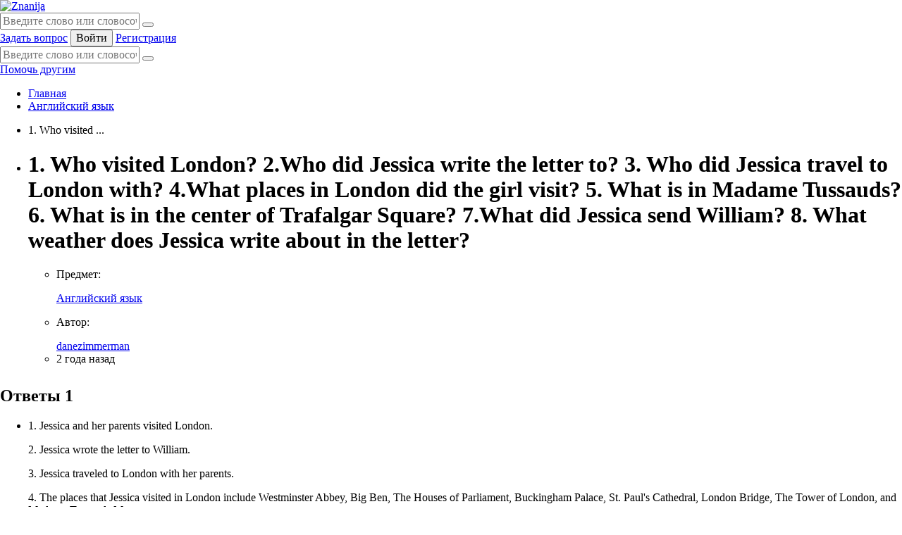

--- FILE ---
content_type: text/html; charset=UTF-8
request_url: https://znanija.site/angliiskii-yazyk/35064767.html
body_size: 7991
content:
<!doctype html>
<html class="no-js" lang="ru">
<head>
    <title>1. Who visited London? 2.Who did Jessica write the letter to? 3. Who did Jessica travel to - №35064767</title>
    <meta charset="utf-8">
    <meta name="viewport" content="initial-scale=1.0, width=device-width maximum-scale=1">
    <meta name="csrf-token" content="2vqnOo2c7eZP94plQQwmZzIv9Tkte3RvtnhdXtYl">
    <meta name="description" content="Ответ на вопрос здесь, Количество ответов: 1: 1. Who visited London? 2.Who did Jessica write the letter to? 3. Who did Jessica travel to London with? 4.What places in London did the girl visit? 5. What is in Madame Tussauds? 6. What is in the center of Trafalgar Square? 7.What did Jessica send William? 8. What weather does Jessica write about in the letter?​ - №35064767">
        <meta name="robots" content="index, follow">
    <link rel="canonical" href="https://znanija.site/angliiskii-yazyk/35064767.html">
    <meta property="og:description" content="Ответ на вопрос здесь, Количество ответов: 1: 1. Who visited London? 2.Who did Jessica write the letter to? 3. Who did Jessica travel to London with? 4.What places in London did the girl visit? 5. What is in Madame Tussauds? 6. What is in the center of Trafalgar Square? 7.What did Jessica send William? 8. What weather does Jessica write about in the letter?​ - №35064767">
    <meta property="og:type" content="website">
    <meta property="og:url" content="https://znanija.site/angliiskii-yazyk/35064767.html">
    <meta property="og:title" content="1. Who visited London? 2.Who did Jessica write the letter to? 3. Who did Jessica travel to - №35064767">
    <link rel="apple-touch-icon" href="/favicon/apple-touch-icon.png">
    <link rel="icon" type="image/png" sizes="512x512" href="/favicon/android-chrome-512x512.png">
    <link rel="icon" type="image/png" sizes="192x192" href="/favicon/android-chrome-192x192.png">
    <link rel="icon" type="image/png" sizes="32x32" href="/favicon/favicon-32x32.png">
    <link rel="icon" type="image/png" sizes="16x16" href="/favicon/favicon-16x16.png">
    <link rel="shortcut icon" type="image/x-icon" href="/favicon/favicon.ico">
    <meta name="msapplication-TileColor" content="#ffffff">
    <meta name="theme-color" content="#ffffff">
    <link rel="preconnect" href="https://fonts.googleapis.com">
    <link rel="preconnect" href="https://fonts.gstatic.com" crossorigin>
    <link href="https://fonts.googleapis.com/css2?family=IBM+Plex+Sans:wght@400;500;700&display=swap" rel="stylesheet">

    <link rel="stylesheet" href="/css/normalize.css">
    <link rel="stylesheet" href="/css/style.css?v=31">
    <link rel="stylesheet" href="/css/quill.css">
    
    <meta name="yandex-verification" content="9224f520d01759c8" />
    <meta name="google-site-verification" content="wwjQGM7TKffZCOH1xk35BJ_SSfwHpax-gEUa6w3R0nU" >

    <!-- Yandex.RTB -->
	<script>window.yaContextCb=window.yaContextCb||[]</script>
	<script src="https://yandex.ru/ads/system/context.js" async></script>

    <script async src="https://pagead2.googlesyndication.com/pagead/js/adsbygoogle.js?client=ca-pub-2327019300071460" crossorigin="anonymous"></script>
            <script type="application/ld+json">
        {
            "@context": "https://schema.org/",
            "@type": "BreadcrumbList",
            "itemListElement": [
                            {
                    "@type": "ListItem",
                    "position": 1,
                    "name": "Главная",
                    "item": "https://znanija.site"
                },
                            {
                    "@type": "ListItem",
                    "position": 2,
                    "name": "Английский язык",
                    "item": "https://znanija.site/angliiskii-yazyk"
                },
                            {
                    "@type": "ListItem",
                    "position": 3,
                    "name": "1. Who visited ...",
                    "item": "https://znanija.site/angliiskii-yazyk/35064767.html"
                }
                        ]
        }
    </script>
    </head>
<body>
<div class="wrapper">
    <header>
    <div class="container flex aic jcsb">
        <a href="https://znanija.site" class="logo" title="Перейти на главную">
            <img src="/img/logo.svg?v=1" alt="Znanija" title="Ответы на школьные вопросы">
        </a>
        <div class="search-block flex aic jcsb">
            <input type="text" class="search-input" placeholder="Введите слово или словосочетание" value="">
            <button class="search-button" aria-label="Поиск"></button>
        </div>
        <div class="right-menu">
            <div class="center flex">
                <a class="ask-question button question" href="https://znanija.site/add-question" title="Задать вопрос">Задать вопрос</a>
                                    <button class="login show-modal" data-pop="pop-login" aria-label="Войти">Войти</button>
                    <a class="button reg" href="https://znanija.site/register" title="Регистрация">Регистрация</a>
                            </div>
        </div>
        <div class="mobile mob-btns flex">
            <div class="button btn-burger">
                <div class="line"></div>
                <div class="line"></div>
                <div class="line"></div>
            </div>

        </div>
    </div>
</header>
    <div class="container">
        <div class="mobile dropdown-panel">
    <div class="search-block flex aic jcsb">
        <input type="text" class="search-input" placeholder="Введите слово или словосочетание" value="">
        <button class="search-button" aria-label="search"></button>
    </div>
    <div class="row flex jcsb aic">
        <a class="add" href="https://znanija.site/add-question" title="добавить свой вопрос"></a>
        <a href="https://znanija.site/no-answers" title="Помочь другим">
            Помочь другим
        </a>
    </div>
    <div class="top-close"></div>
</div>
            <div class="content flex jcsb">
        <div class="left">
            <div class="row-top flex aic jcsb">
                <div class="breadcrumb">
        <ul>
                            <li>
                                            <a href="https://znanija.site" title="Главная">Главная</a>
                                    </li>
                            <li>
                                            <a href="https://znanija.site/angliiskii-yazyk" title="Английский язык">Английский язык</a>
                                    </li>
                            <li>
                                            <p>1. Who visited ...</p>
                                    </li>
                    </ul>
    </div>
            </div>
            <div class="feed-list">
                <ul>
                    <li class="item">
                        <div class="editor-content">
                            <h1>1. Who visited London? 2.Who did Jessica write the letter to? 3. Who did Jessica travel to London with? 4.What places in London did the girl visit? 5. What is in Madame Tussauds? 6. What is in the center of Trafalgar Square? 7.What did Jessica send William? 8. What weather does Jessica write about in the letter?​</h1>
                            <div class="images-preview-container">
                                                            </div>
                        </div>
                        <div class="info">
                            <ul class="flex aic">
                                <li>
                                    <p>Предмет:</p>
                                    <a href="https://znanija.site/angliiskii-yazyk">Английский язык</a>
                                </li>
                                                                    <li>
                                        <p>Автор:</p>
                                        <a href="https://znanija.site/user/danezimmerman">danezimmerman</a>
                                    </li>
                                                                <li>
                                    <span>2 года назад</span>
                                </li>
                                                            </ul>
                        </div>
                    </li>
                </ul>
            </div>
            <!-- Yandex.RTB R-A-2199471-7 -->
<div id="yandex_rtb_R-A-2199471-7" style="margin-bottom: 30px;"></div>
<script>
window.yaContextCb.push(() => {
    Ya.Context.AdvManager.render({
        "blockId": "R-A-2199471-7",
        "renderTo": "yandex_rtb_R-A-2199471-7"
    })
})
</script>
            <h2 class="caption answers-count">Ответы <span>1</span></h2>
            <div class="feed-list">
                <ul>
                                            <li id="30253761" class="item  ">
            <div class="editor-content">
            <p>1. Jessica and her parents visited London.</p><p>2. Jessica wrote the letter to William.</p><p>3. Jessica traveled to London with her parents.</p><p>4. The places that Jessica visited in London include Westminster Abbey, Big Ben, The Houses of Parliament, Buckingham Palace, St. Paul's Cathedral, London Bridge, The Tower of London, and Madame Tussauds Museum.</p><p>5. Madame Tussauds Museum contains wax models of famous people from pop stars to prime ministers.</p><p>6. The center of Trafalgar Square has Nelson's Column which is guarded by four lion statues at its base.</p><p>7. Jessica sent William a postcard with a picture of Trafalgar Square.</p><p>8. Jessica writes that the weather is foggy and rainy.</p><p></p><p></p><p></p>
            <div class="images-preview-container">
                            </div>
        </div>
        <div class="info">
        <ul class="flex aic">
                            <li>
                    <p>Автор:</p>
                    <a href="https://znanija.site/user/salvatorempq6" title="salvatorempq6">salvatorempq6</a>
                </li>
                        <li>
                <span>2 года назад</span>
            </li>
                        <li>
                <div class="estimate">
                                            <div class="like show-modal" data-pop="pop-login"></div>
                        <span>2</span>
                        <div class="dislike show-modal" data-pop="pop-login"></div>
                                    </div>
            </li>
        </ul>
    </div>
</li>
                                                                <li>
                                                    </li>
                                        <li>
                                                    <div class="ask-form">
                                <p class="head">Добавить свой ответ</p>
                                <button class="show-modal" data-pop="pop-login" aria-label="Ответить на вопрос">Ответить на вопрос</button>
                            </div>
                                            </li>
                    <li>
                                            </li>
                </ul>
            </div>
            <div class="feed-list">
                <div class="caption">Еще вопросы</div>
                <ul>
                                            <li class="item">
                <a class="editor-content" href="https://znanija.site/geografiya/35064765.html">Аеропорт «Бориспіль» – називають повітряними воротами нашої країни. Він знаходиться на ідеально плоскій, зручній для зльоту й посадки літаків Придніпровській низовині на висоті 124 м над рівнем моря. Для забезпечення регулярності польотів метеослужба летовища працює в цілодобовому режимі. На місцевій метеостанції барометри показали, що атмосферний тиск в районі аеропорта становить 735 мм. рт. ст. Виходячи з цього, який прогноз погоди в районі аеропорта зробили синоптики?А Атмосферний тиск нормальний, тому погода не зазнає змін.Б Атмосферний тиск підвищений, тому слід очікувати ясної погоди без опадів.В Атмосферний тиск знижений, тому велика вірогідність опадівГ Атмосферний тиск знижений, тому слід очікувати ясної погоди без опадів</a>
        <div class="info">
            <ul class="flex aic">
                <li>
                    <p>Предмет:</p>
                    <a href="https://znanija.site/geografiya" title="География">География</a>
                </li>
                <li>
                    <p>Автор:</p>
                    <a href="https://znanija.site/user/abramclayton" title="abramclayton">abramclayton</a>
                </li>
                <li>
                    <span>2 года назад</span>
                </li>
                <li>
                    <p>Ответов:</p>
                    <div class="count">2</div>
                </li>
                                <li>
                    <a class="button" href="https://znanija.site/geografiya/35064765.html" title="вопрос 35064765">
                        <p>Смотреть</p>
                    </a>
                </li>
            </ul>
        </div>
    </li>
                                            <li class="item">
                <a class="editor-content" href="https://znanija.site/himiya/35064766.html">Дам 100 балов за старанність. 3 день чекаю і нема результату. Синтезувати спирт наступної будови бутанол 1.
1 блок
1.Використовуючи гідратацію алкенів
2.гідроліз галоген алканів
3.відновлення адельгідів та катонів
4.реакцією з реактивами Гріньяра
2 блок
Навести схеми реакцій отриманого спирту: 1. з металічним натрієм
2. з соляною кислотою аш-хлор
3. з ізомасляною кислотою
4.реакцію внутрішньо-молекулярно дигідратації
5.окиснення
3 блок
Запропонувати механізми реакцій отриманого спирту: 1. з аш-хлор
2. з ізомасляною кислотою
Будь-ласка розпишіть мені на зошиті або на якомусь листочку в електроном вигляді не підійде. Дуже прошу як людину яка не знає хімії допоможіть мені.</a>
        <div class="info">
            <ul class="flex aic">
                <li>
                    <p>Предмет:</p>
                    <a href="https://znanija.site/himiya" title="Химия">Химия</a>
                </li>
                <li>
                    <p>Автор:</p>
                    <a href="https://znanija.site/user/cotton62" title="cotton62">cotton62</a>
                </li>
                <li>
                    <span>2 года назад</span>
                </li>
                <li>
                    <p>Ответов:</p>
                    <div class="count">1</div>
                </li>
                                <li>
                    <a class="button" href="https://znanija.site/himiya/35064766.html" title="вопрос 35064766">
                        <p>Смотреть</p>
                    </a>
                </li>
            </ul>
        </div>
    </li>
                                            <li class="item">
                <a class="editor-content" href="https://znanija.site/fizika/35064768.html">Задача на применение формул механической работы и мощности при равномерном движении.</a>
        <div class="info">
            <ul class="flex aic">
                <li>
                    <p>Предмет:</p>
                    <a href="https://znanija.site/fizika" title="Физика">Физика</a>
                </li>
                <li>
                    <p>Автор:</p>
                    <a href="https://znanija.site/user/mary%20jane" title="mary jane">mary jane</a>
                </li>
                <li>
                    <span>2 года назад</span>
                </li>
                <li>
                    <p>Ответов:</p>
                    <div class="count">1</div>
                </li>
                                <li>
                    <a class="button" href="https://znanija.site/fizika/35064768.html" title="вопрос 35064768">
                        <p>Смотреть</p>
                    </a>
                </li>
            </ul>
        </div>
    </li>
                                            <li class="item">
                <a class="editor-content" href="https://znanija.site/algebra/35064769.html">Розкласти, якщо це можливо, на множники квадратний тричлен: 9х2 – 12х + 4</a>
        <div class="info">
            <ul class="flex aic">
                <li>
                    <p>Предмет:</p>
                    <a href="https://znanija.site/algebra" title="Алгебра">Алгебра</a>
                </li>
                <li>
                    <p>Автор:</p>
                    <a href="https://znanija.site/user/bond" title="bond">bond</a>
                </li>
                <li>
                    <span>2 года назад</span>
                </li>
                <li>
                    <p>Ответов:</p>
                    <div class="count">1</div>
                </li>
                                <li>
                    <a class="button" href="https://znanija.site/algebra/35064769.html" title="вопрос 35064769">
                        <p>Смотреть</p>
                    </a>
                </li>
            </ul>
        </div>
    </li>
                                    </ul>
            </div>
        </div>
        <div class="sidebar">

    <div class="rating-users mobile-hide">
        <a href="https://znanija.site/users" title="Топ пользователей">
            <h3 class="caption blue">Топ пользователей</h3>
        </a>
        <ul>
                            <li class="flex aic jcsb ">
                    <a href="https://znanija.site/user/Fedoseewa27" title="Fedoseewa27">
                        <img src="https://storage.znanija.site/avatars/26523/NWefuCvf.jpg" alt="avatar" class="avatar">
                        <p>Fedoseewa27</p>
                    </a>
                    <div class="points">35934</div>
                </li>
                            <li class="flex aic jcsb ">
                    <a href="https://znanija.site/user/Devilian" title="Devilian">
                        <img src="https://storage.znanija.site/avatars/86749/7mXzcM3w.jpg" alt="avatar" class="avatar">
                        <p>Devilian</p>
                    </a>
                    <div class="points">2792</div>
                </li>
                            <li class="flex aic jcsb ">
                    <a href="https://znanija.site/user/Pikachu" title="Pikachu">
                        <img src="https://storage.znanija.site/avatars/113160/sM0lUtk2.png" alt="avatar" class="avatar">
                        <p>Pikachu</p>
                    </a>
                    <div class="points">2228</div>
                </li>
                            <li class="flex aic jcsb ">
                    <a href="https://znanija.site/user/hobbesbowers" title="hobbesbowers">
                        <img src="https://znanija.site/img/avatar.svg" alt="avatar" class="avatar">
                        <p>hobbesbowers</p>
                    </a>
                    <div class="points">2116</div>
                </li>
                            <li class="flex aic jcsb mobile-hide">
                    <a href="https://znanija.site/user/kaylynnbarron676" title="kaylynnbarron676">
                        <img src="https://znanija.site/img/avatar.svg" alt="avatar" class="avatar">
                        <p>kaylynnbarron676</p>
                    </a>
                    <div class="points">1818</div>
                </li>
                            <li class="flex aic jcsb mobile-hide">
                    <a href="https://znanija.site/user/%E5%A5%B3fei" title="女fei">
                        <img src="https://storage.znanija.site/avatars/23166/6PlsYB59.jpg" alt="avatar" class="avatar">
                        <p>女fei</p>
                    </a>
                    <div class="points">1240</div>
                </li>
                            <li class="flex aic jcsb mobile-hide">
                    <a href="https://znanija.site/user/yulia-kaplina" title="yulia-kaplina">
                        <img src="https://storage.znanija.site/avatars/26360/klyrOKHY.jpg" alt="avatar" class="avatar">
                        <p>yulia-kaplina</p>
                    </a>
                    <div class="points">1158</div>
                </li>
                            <li class="flex aic jcsb mobile-hide">
                    <a href="https://znanija.site/user/Poinntt" title="Poinntt">
                        <img src="https://storage.znanija.site/avatars/54578/0YWK4fHQ.jpg" alt="avatar" class="avatar">
                        <p>Poinntt</p>
                    </a>
                    <div class="points">946</div>
                </li>
                            <li class="flex aic jcsb mobile-hide">
                    <a href="https://znanija.site/user/Bars" title="Bars">
                        <img src="https://storage.znanija.site/avatars/42725/q8TqwTOT.jpeg" alt="avatar" class="avatar">
                        <p>Bars</p>
                    </a>
                    <div class="points">930</div>
                </li>
                            <li class="flex aic jcsb mobile-hide">
                    <a href="https://znanija.site/user/Queenmagic18" title="Queenmagic18">
                        <img src="https://storage.znanija.site/avatars/106175/o9yJfArX.jpg" alt="avatar" class="avatar">
                        <p>Queenmagic18</p>
                    </a>
                    <div class="points">770</div>
                </li>
                    </ul>
    </div>
</div>
    </div>
    </div>
    <footer>
    <div class="container" style="padding-bottom: 0">
        <p>
            Сервис носит ознакомительный характер, вся информация, а в частности вопросы и ответы, которые задают и отвечают пользователи.
        </p>
    </div>
            <div class="container">
            <h3 class="caption">Интересные статьи</h3>
            <div class="row flex jcsb">
                                                            <ul class="col-4">
                                                        <li>
                                <a href="https://znanija.site/article/kakie-est-specialnosti-ili-kak-vybrat-professiyu" title="Какие есть специальности, или как выбрать профессию?">Какие есть специальности, или как выбрать профессию?</a>
                            </li>
                                                                                            <li>
                                <a href="https://znanija.site/article/samye-vostrebovannye-professii-na-blizaisie-10-let" title="Самые востребованные профессии на ближайшие 10 лет">Самые востребованные профессии на ближайшие 10 лет</a>
                            </li>
                                                                                            <li>
                                <a href="https://znanija.site/article/pocemu-ya-vybral-professiyu-ucitelya" title="Почему я выбрал профессию учителя?">Почему я выбрал профессию учителя?</a>
                            </li>
                                                    </ul>
                                                                                <ul class="col-4">
                                                        <li>
                                <a href="https://znanija.site/article/kak-sdat-ege-na-100-ballov" title="Как сдать ЕГЭ на 100 баллов?">Как сдать ЕГЭ на 100 баллов?</a>
                            </li>
                                                                                            <li>
                                <a href="https://znanija.site/article/kak-vybrat-universitet" title="Как выбрать университет?">Как выбрать университет?</a>
                            </li>
                                                                                            <li>
                                <a href="https://znanija.site/article/kak-pravilno-vybrat-kolledz" title="Как правильно выбрать колледж?">Как правильно выбрать колледж?</a>
                            </li>
                                                    </ul>
                                                                                <ul class="col-4">
                                                        <li>
                                <a href="https://znanija.site/article/top-14-pricin-ctoby-nacat-ucitsya" title="ТОП 14 причин чтобы начать учиться">ТОП 14 причин чтобы начать учиться</a>
                            </li>
                                                                                            <li>
                                <a href="https://znanija.site/article/top-pricin-poiti-ucitsya-v-aspiranturu" title="ТОП причин пойти учиться в аспирантуру">ТОП причин пойти учиться в аспирантуру</a>
                            </li>
                                                                                            <li>
                                <a href="https://znanija.site/article/cem-otlicaetsya-bakalavriat-ot-specialiteta" title="Чем отличается бакалавриат от специалитета?">Чем отличается бакалавриат от специалитета?</a>
                            </li>
                                                    </ul>
                                                </div>
        </div>
        <div class="container">
        <h3 class="caption">Вопросы по предметам</h3>
        <div class="row flex jcsb">
                                                <ul class="col-4">
                                                <li>
                            <a href="https://znanija.site/matematika" title="Математика">Математика</a>
                        </li>
                                                                            <li>
                            <a href="https://znanija.site/literatura" title="Литература">Литература</a>
                        </li>
                                                                            <li>
                            <a href="https://znanija.site/algebra" title="Алгебра">Алгебра</a>
                        </li>
                                                                            <li>
                            <a href="https://znanija.site/russkii-yazyk" title="Русский язык">Русский язык</a>
                        </li>
                                                                            <li>
                            <a href="https://znanija.site/geometriya" title="Геометрия">Геометрия</a>
                        </li>
                                                                            <li>
                            <a href="https://znanija.site/angliiskii-yazyk" title="Английский язык">Английский язык</a>
                        </li>
                                                                            <li>
                            <a href="https://znanija.site/himiya" title="Химия">Химия</a>
                        </li>
                                                                            <li>
                            <a href="https://znanija.site/fizika" title="Физика">Физика</a>
                        </li>
                                            </ul>
                                                                <ul class="col-4">
                                                <li>
                            <a href="https://znanija.site/biologiya" title="Биология">Биология</a>
                        </li>
                                                                            <li>
                            <a href="https://znanija.site/istoriya" title="История">История</a>
                        </li>
                                                                            <li>
                            <a href="https://znanija.site/obshtestvoznanie" title="Обществознание">Обществознание</a>
                        </li>
                                                                            <li>
                            <a href="https://znanija.site/okruzhayushtii-mir" title="Окружающий мир">Окружающий мир</a>
                        </li>
                                                                            <li>
                            <a href="https://znanija.site/geografiya" title="География">География</a>
                        </li>
                                                                            <li>
                            <a href="https://znanija.site/ukrainsyka-mova" title="Українська мова">Українська мова</a>
                        </li>
                                                                            <li>
                            <a href="https://znanija.site/informatika" title="Информатика">Информатика</a>
                        </li>
                                                                            <li>
                            <a href="https://znanija.site/ukrainsyka-literatura" title="Українська література">Українська література</a>
                        </li>
                                            </ul>
                                                                <ul class="col-4">
                                                <li>
                            <a href="https://znanija.site/kazak-tili" title="Қазақ тiлi">Қазақ тiлi</a>
                        </li>
                                                                            <li>
                            <a href="https://znanija.site/ekonomika" title="Экономика">Экономика</a>
                        </li>
                                                                            <li>
                            <a href="https://znanija.site/muzyka" title="Музыка">Музыка</a>
                        </li>
                                                                            <li>
                            <a href="https://znanija.site/pravo" title="Право">Право</a>
                        </li>
                                                                            <li>
                            <a href="https://znanija.site/belaruskaya-mova" title="Беларуская мова">Беларуская мова</a>
                        </li>
                                                                            <li>
                            <a href="https://znanija.site/francuzskii-yazyk" title="Французский язык">Французский язык</a>
                        </li>
                                                                            <li>
                            <a href="https://znanija.site/nemeckii-yazyk" title="Немецкий язык">Немецкий язык</a>
                        </li>
                                                                            <li>
                            <a href="https://znanija.site/mhk" title="МХК">МХК</a>
                        </li>
                                            </ul>
                                                                <ul class="col-4">
                                                <li>
                            <a href="https://znanija.site/obzh" title="ОБЖ">ОБЖ</a>
                        </li>
                                                                            <li>
                            <a href="https://znanija.site/psihologiya" title="Психология">Психология</a>
                        </li>
                                                                            <li>
                            <a href="https://znanija.site/o-zbek-tili" title="Оʻzbek tili">Оʻzbek tili</a>
                        </li>
                                                                            <li>
                            <a href="https://znanija.site/kyrgyz-tili" title="Кыргыз тили">Кыргыз тили</a>
                        </li>
                                                                            <li>
                            <a href="https://znanija.site/astronomiya" title="Астрономия">Астрономия</a>
                        </li>
                                                                            <li>
                            <a href="https://znanija.site/fizkulytura-i-sport" title="Физкультура и спорт">Физкультура и спорт</a>
                        </li>
                                                                            <li>
                            <a href="https://znanija.site/drugie-predmety" title="Другие предметы">Другие предметы</a>
                        </li>
                                            </ul>
                                    </div>
    </div>
    <div class="sep"></div>
    <div class="container">
        <div class="row flex jcsb">
            <div class="left flex aic jce">
                <a href="https://znanija.site" class="logo" title="Перейти на главную">
                    <img src="/img/logo.svg?v=1" alt="Znanija" title="Ответы на школьные вопросы">
                </a>
                <a class="question button" href="https://znanija.site/add-question" title="Задать вопрос">Задать вопрос</a>
                <a class="button" href="https://znanija.site/no-answers" title="Помочь другим">Помочь другим</a>
            </div>
            <div class="col">
                <div class="mobile flex">
                    <a class="question button" href="https://znanija.site/add-question" title="Задать вопрос">Задать вопрос</a>
                    <a class="button" href="https://znanija.site/no-answers" title="Помочь другим">Помочь другим</a>
                </div>
                <a class="contacts button" href="https://znanija.site/feedback" title="Контакты">Контакты</a>
                <a class="button" href="https://znanija.site/policy" title="политика конфиденциальности">Политика конф.</a>



            </div>
            <div class="col">
                                    <a class="button" href="https://znanija.site/login" title="Войти">Войти</a>
                    <a  class="button reg" href="https://znanija.site/register" title="Регистрация">Регистрация</a>
                                <a class="button mobile" href="https://znanija.site/feedback" title="Контакты">Контакты</a>
            </div>
        </div>
    </div>
</footer>
    <form class="pop-up pop-login " method="POST" action="https://znanija.site/login">
    <input type="hidden" name="_token" value="2vqnOo2c7eZP94plQQwmZzIv9Tkte3RvtnhdXtYl">    <i class="close"></i>
    <a href="https://znanija.site/auth/google" class="ggl"><p>Войти через Google</p></a>
<span>или</span>
<input class="login-input" type="text" name="login" placeholder="Логин" value="" required>
<input class="login-input-nickname" type="hidden" name="nickname" value="">
<input class="login-input-email" type="hidden" name="email" value="">
<input type="password" name="password" placeholder="Пароль" required autocomplete="current-password">
<button type="submit">Войти</button>
<label for="remember_me" class="remember-me">
    <input id="remember_me" type="checkbox" name="remember">
    <span>Запомнить меня</span>
</label>
<p class="reset"><a href="https://znanija.site/forgot-password">Забыли пароль?</a></p>
<div class="bottom">
    <p>У меня нет аккаунта, я хочу <a href="https://znanija.site/register">Зарегистрироваться</a></p>
</div>
</form>
    <div class="pop-up pop-error">
    <i class="close"></i>
    <div class="caption caption-error"></div>
</div>
    <div class="pop-up pop-block">
    <i class="close"></i>
    <div class="caption">How much to ban the user?</div>
    <input type="hidden" id="ban-id" value="" >
    <span class="btn-ban" data-ban="hour">1 hour</span>
    <span class="btn-ban" data-ban="day">1 day</span>
    <span class="btn-ban" data-ban="year">100 years</span>
</div>
    <div class="preloader">
    <div class="sk-folding-cube">
        <div class="sk-cube sk-cube-1"></div>
        <div class="sk-cube sk-cube-2"></div>
        <div class="sk-cube sk-cube-4"></div>
        <div class="sk-cube sk-cube-3"></div>
    </div>
</div>
    <!--<div class="ads-mob"></div>-->

<!-- Yandex.RTB R-A-2199471-3 -->
<script>
window.yaContextCb.push(() => {
    Ya.Context.AdvManager.render({
        "blockId": "R-A-2199471-3",
        "type": "floorAd",
        "platform": "touch"
    })
})
</script>
    <div class="md-overlay"></div>
</div>
<script src="/js/vendor/jquery-3.6.4.min.js"></script>
<script src="/js/main.js?v=10"></script>
<!-- Global site tag (gtag.js) - Google Analytics -->
<script async src="https://www.googletagmanager.com/gtag/js?id=UA-30490588-4"></script>
<script>
    window.dataLayer = window.dataLayer || [];
    function gtag() {
        dataLayer.push(arguments);
    }
    gtag('js', new Date());
    gtag('config', 'UA-30490588-4');
</script>
<!-- Yandex.Metrika counter -->
<script> (function (m, e, t, r, i, k, a) {
        m[i] = m[i] || function () {
            (m[i].a = m[i].a || []).push(arguments)
        };
        m[i].l = 1 * new Date();
        k = e.createElement(t), a = e.getElementsByTagName(t)[0], k.async = 1, k.src = r, a.parentNode.insertBefore(k, a)
    })(window, document, "script", "https://cdn.jsdelivr.net/npm/yandex-metrica-watch/tag.js", "ym");
    ym(55750384, "init", {clickmap: true, trackLinks: true, accurateTrackBounce: true}); </script>
<noscript>
    <div><img src="https://mc.yandex.ru/watch/55750384" style="position:absolute; left:-9999px;" alt=""></div>
</noscript>
<!-- /Yandex.Metrika counter -->
</body>
</html>


--- FILE ---
content_type: text/html; charset=utf-8
request_url: https://www.google.com/recaptcha/api2/aframe
body_size: 267
content:
<!DOCTYPE HTML><html><head><meta http-equiv="content-type" content="text/html; charset=UTF-8"></head><body><script nonce="Fkl3AYsUy_1VkyU5r5-Rkg">/** Anti-fraud and anti-abuse applications only. See google.com/recaptcha */ try{var clients={'sodar':'https://pagead2.googlesyndication.com/pagead/sodar?'};window.addEventListener("message",function(a){try{if(a.source===window.parent){var b=JSON.parse(a.data);var c=clients[b['id']];if(c){var d=document.createElement('img');d.src=c+b['params']+'&rc='+(localStorage.getItem("rc::a")?sessionStorage.getItem("rc::b"):"");window.document.body.appendChild(d);sessionStorage.setItem("rc::e",parseInt(sessionStorage.getItem("rc::e")||0)+1);localStorage.setItem("rc::h",'1769901858193');}}}catch(b){}});window.parent.postMessage("_grecaptcha_ready", "*");}catch(b){}</script></body></html>

--- FILE ---
content_type: text/css
request_url: https://znanija.site/css/quill.css
body_size: 3718
content:
/*!
 * Quill Editor v1.3.6
 * https://quilljs.com/
 * Copyright (c) 2014, Jason Chen
 * Copyright (c) 2013, salesforce.com
 */
.ql-container {
    box-sizing: border-box;
    font-family: Helvetica, Arial, sans-serif;
    font-size: 13px;
    height: 100%;
    margin: 0px;
    position: relative;
}
.ql-container.ql-disabled .ql-tooltip {
    visibility: hidden;
}
.ql-container.ql-disabled .ql-editor ul[data-checked] > li::before {
    pointer-events: none;
}
.ql-clipboard {
    left: -100000px;
    height: 1px;
    overflow-y: hidden;
    position: absolute;
    top: 50%;
}
.ql-clipboard p {
    margin: 0;
    padding: 0;
}
.ql-editor {
    box-sizing: border-box;
    line-height: 1.42;
    height: 100%;
    outline: none;
    overflow-y: auto;
    padding: 12px 15px;
    tab-size: 4;
    -moz-tab-size: 4;
    text-align: left;
    white-space: pre-wrap;
    word-wrap: break-word;
}
.ql-editor > * {
    cursor: text;
}
.ql-editor p,
.ql-editor ol,
.ql-editor ul,
.ql-editor pre,
.ql-editor blockquote,
.ql-editor h1,
.ql-editor h2,
.ql-editor h3,
.ql-editor h4,
.ql-editor h5,
.ql-editor h6 {
    margin: 0;
    padding: 0;
    counter-reset: list-1 list-2 list-3 list-4 list-5 list-6 list-7 list-8 list-9;
}
.ql-editor ol,
.ql-editor ul {
    padding-left: 1.5em;
}
.ql-editor ol > li,
.ql-editor ul > li {
    list-style-type: none;
}
.ql-editor ul > li::before {
    content: '\2022';
}
.ql-editor ul[data-checked=true],
.ql-editor ul[data-checked=false] {
    pointer-events: none;
}
.ql-editor ul[data-checked=true] > li *,
.ql-editor ul[data-checked=false] > li * {
    pointer-events: all;
}
.ql-editor ul[data-checked=true] > li::before,
.ql-editor ul[data-checked=false] > li::before {
    color: #777;
    cursor: pointer;
    pointer-events: all;
}
.ql-editor ul[data-checked=true] > li::before {
    content: '\2611';
}
.ql-editor ul[data-checked=false] > li::before {
    content: '\2610';
}
.ql-editor li::before {
    display: inline-block;
    white-space: nowrap;
    width: 1.2em;
}
.ql-editor li:not(.ql-direction-rtl)::before {
    margin-left: -1.5em;
    margin-right: 0.3em;
    text-align: right;
}
.ql-editor li.ql-direction-rtl::before {
    margin-left: 0.3em;
    margin-right: -1.5em;
}
.ql-editor ol li:not(.ql-direction-rtl),
.ql-editor ul li:not(.ql-direction-rtl) {
    padding-left: 1.5em;
}
.ql-editor ol li.ql-direction-rtl,
.ql-editor ul li.ql-direction-rtl {
    padding-right: 1.5em;
}
.ql-editor ol li {
    counter-reset: list-1 list-2 list-3 list-4 list-5 list-6 list-7 list-8 list-9;
    counter-increment: list-0;
}
.ql-editor ol li:before {
    content: counter(list-0, decimal) '. ';
}
.ql-editor ol li.ql-indent-1 {
    counter-increment: list-1;
}
.ql-editor ol li.ql-indent-1:before {
    content: counter(list-1, lower-alpha) '. ';
}
.ql-editor ol li.ql-indent-1 {
    counter-reset: list-2 list-3 list-4 list-5 list-6 list-7 list-8 list-9;
}
.ql-editor ol li.ql-indent-2 {
    counter-increment: list-2;
}
.ql-editor ol li.ql-indent-2:before {
    content: counter(list-2, lower-roman) '. ';
}
.ql-editor ol li.ql-indent-2 {
    counter-reset: list-3 list-4 list-5 list-6 list-7 list-8 list-9;
}
.ql-editor ol li.ql-indent-3 {
    counter-increment: list-3;
}
.ql-editor ol li.ql-indent-3:before {
    content: counter(list-3, decimal) '. ';
}
.ql-editor ol li.ql-indent-3 {
    counter-reset: list-4 list-5 list-6 list-7 list-8 list-9;
}
.ql-editor ol li.ql-indent-4 {
    counter-increment: list-4;
}
.ql-editor ol li.ql-indent-4:before {
    content: counter(list-4, lower-alpha) '. ';
}
.ql-editor ol li.ql-indent-4 {
    counter-reset: list-5 list-6 list-7 list-8 list-9;
}
.ql-editor ol li.ql-indent-5 {
    counter-increment: list-5;
}
.ql-editor ol li.ql-indent-5:before {
    content: counter(list-5, lower-roman) '. ';
}
.ql-editor ol li.ql-indent-5 {
    counter-reset: list-6 list-7 list-8 list-9;
}
.ql-editor ol li.ql-indent-6 {
    counter-increment: list-6;
}
.ql-editor ol li.ql-indent-6:before {
    content: counter(list-6, decimal) '. ';
}
.ql-editor ol li.ql-indent-6 {
    counter-reset: list-7 list-8 list-9;
}
.ql-editor ol li.ql-indent-7 {
    counter-increment: list-7;
}
.ql-editor ol li.ql-indent-7:before {
    content: counter(list-7, lower-alpha) '. ';
}
.ql-editor ol li.ql-indent-7 {
    counter-reset: list-8 list-9;
}
.ql-editor ol li.ql-indent-8 {
    counter-increment: list-8;
}
.ql-editor ol li.ql-indent-8:before {
    content: counter(list-8, lower-roman) '. ';
}
.ql-editor ol li.ql-indent-8 {
    counter-reset: list-9;
}
.ql-editor ol li.ql-indent-9 {
    counter-increment: list-9;
}
.ql-editor ol li.ql-indent-9:before {
    content: counter(list-9, decimal) '. ';
}
.ql-editor .ql-indent-1:not(.ql-direction-rtl) {
    padding-left: 3em;
}
.ql-editor li.ql-indent-1:not(.ql-direction-rtl) {
    padding-left: 4.5em;
}
.ql-editor .ql-indent-1.ql-direction-rtl.ql-align-right {
    padding-right: 3em;
}
.ql-editor li.ql-indent-1.ql-direction-rtl.ql-align-right {
    padding-right: 4.5em;
}
.ql-editor .ql-indent-2:not(.ql-direction-rtl) {
    padding-left: 6em;
}
.ql-editor li.ql-indent-2:not(.ql-direction-rtl) {
    padding-left: 7.5em;
}
.ql-editor .ql-indent-2.ql-direction-rtl.ql-align-right {
    padding-right: 6em;
}
.ql-editor li.ql-indent-2.ql-direction-rtl.ql-align-right {
    padding-right: 7.5em;
}
.ql-editor .ql-indent-3:not(.ql-direction-rtl) {
    padding-left: 9em;
}
.ql-editor li.ql-indent-3:not(.ql-direction-rtl) {
    padding-left: 10.5em;
}
.ql-editor .ql-indent-3.ql-direction-rtl.ql-align-right {
    padding-right: 9em;
}
.ql-editor li.ql-indent-3.ql-direction-rtl.ql-align-right {
    padding-right: 10.5em;
}
.ql-editor .ql-indent-4:not(.ql-direction-rtl) {
    padding-left: 12em;
}
.ql-editor li.ql-indent-4:not(.ql-direction-rtl) {
    padding-left: 13.5em;
}
.ql-editor .ql-indent-4.ql-direction-rtl.ql-align-right {
    padding-right: 12em;
}
.ql-editor li.ql-indent-4.ql-direction-rtl.ql-align-right {
    padding-right: 13.5em;
}
.ql-editor .ql-indent-5:not(.ql-direction-rtl) {
    padding-left: 15em;
}
.ql-editor li.ql-indent-5:not(.ql-direction-rtl) {
    padding-left: 16.5em;
}
.ql-editor .ql-indent-5.ql-direction-rtl.ql-align-right {
    padding-right: 15em;
}
.ql-editor li.ql-indent-5.ql-direction-rtl.ql-align-right {
    padding-right: 16.5em;
}
.ql-editor .ql-indent-6:not(.ql-direction-rtl) {
    padding-left: 18em;
}
.ql-editor li.ql-indent-6:not(.ql-direction-rtl) {
    padding-left: 19.5em;
}
.ql-editor .ql-indent-6.ql-direction-rtl.ql-align-right {
    padding-right: 18em;
}
.ql-editor li.ql-indent-6.ql-direction-rtl.ql-align-right {
    padding-right: 19.5em;
}
.ql-editor .ql-indent-7:not(.ql-direction-rtl) {
    padding-left: 21em;
}
.ql-editor li.ql-indent-7:not(.ql-direction-rtl) {
    padding-left: 22.5em;
}
.ql-editor .ql-indent-7.ql-direction-rtl.ql-align-right {
    padding-right: 21em;
}
.ql-editor li.ql-indent-7.ql-direction-rtl.ql-align-right {
    padding-right: 22.5em;
}
.ql-editor .ql-indent-8:not(.ql-direction-rtl) {
    padding-left: 24em;
}
.ql-editor li.ql-indent-8:not(.ql-direction-rtl) {
    padding-left: 25.5em;
}
.ql-editor .ql-indent-8.ql-direction-rtl.ql-align-right {
    padding-right: 24em;
}
.ql-editor li.ql-indent-8.ql-direction-rtl.ql-align-right {
    padding-right: 25.5em;
}
.ql-editor .ql-indent-9:not(.ql-direction-rtl) {
    padding-left: 27em;
}
.ql-editor li.ql-indent-9:not(.ql-direction-rtl) {
    padding-left: 28.5em;
}
.ql-editor .ql-indent-9.ql-direction-rtl.ql-align-right {
    padding-right: 27em;
}
.ql-editor li.ql-indent-9.ql-direction-rtl.ql-align-right {
    padding-right: 28.5em;
}
.ql-editor .ql-video {
    display: block;
    max-width: 100%;
}
.ql-editor .ql-video.ql-align-center {
    margin: 0 auto;
}
.ql-editor .ql-video.ql-align-right {
    margin: 0 0 0 auto;
}
.ql-editor .ql-bg-black {
    background-color: #000;
}
.ql-editor .ql-bg-red {
    background-color: #e60000;
}
.ql-editor .ql-bg-orange {
    background-color: #f90;
}
.ql-editor .ql-bg-yellow {
    background-color: #ff0;
}
.ql-editor .ql-bg-green {
    background-color: #008a00;
}
.ql-editor .ql-bg-blue {
    background-color: #06c;
}
.ql-editor .ql-bg-purple {
    background-color: #93f;
}
.ql-editor .ql-color-white {
    color: #fff;
}
.ql-editor .ql-color-red {
    color: #e60000;
}
.ql-editor .ql-color-orange {
    color: #f90;
}
.ql-editor .ql-color-yellow {
    color: #ff0;
}
.ql-editor .ql-color-green {
    color: #008a00;
}
.ql-editor .ql-color-blue {
    color: #06c;
}
.ql-editor .ql-color-purple {
    color: #93f;
}
.ql-editor .ql-font-serif {
    font-family: Georgia, Times New Roman, serif;
}
.ql-editor .ql-font-monospace {
    font-family: Monaco, Courier New, monospace;
}
.ql-editor .ql-size-small {
    font-size: 0.75em;
}
.ql-editor .ql-size-large {
    font-size: 1.5em;
}
.ql-editor .ql-size-huge {
    font-size: 2.5em;
}
.ql-editor .ql-direction-rtl {
    direction: rtl;
    text-align: inherit;
}
.ql-editor .ql-align-center {
    text-align: center;
}
.ql-editor .ql-align-justify {
    text-align: justify;
}
.ql-editor .ql-align-right {
    text-align: right;
}
.ql-editor.ql-blank::before {
    color: rgba(0,0,0,0.6);
    content: attr(data-placeholder);
    font-style: italic;
    left: 15px;
    pointer-events: none;
    position: absolute;
    right: 15px;
}
.ql-snow.ql-toolbar:after,
.ql-snow .ql-toolbar:after {
    clear: both;
    content: '';
    display: table;
}
.ql-snow.ql-toolbar button,
.ql-snow .ql-toolbar button {
    background: none;
    border: none;
    cursor: pointer;
    display: inline-block;
    float: left;
    height: 24px;
    padding: 3px 5px;
    width: 28px;
}
.ql-snow.ql-toolbar button svg,
.ql-snow .ql-toolbar button svg {
    float: left;
    height: 100%;
}
.ql-snow.ql-toolbar button:active:hover,
.ql-snow .ql-toolbar button:active:hover {
    outline: none;
}
.ql-snow.ql-toolbar input.ql-image[type=file],
.ql-snow .ql-toolbar input.ql-image[type=file] {
    display: none;
}
.ql-snow.ql-toolbar button:hover,
.ql-snow .ql-toolbar button:hover,
.ql-snow.ql-toolbar button:focus,
.ql-snow .ql-toolbar button:focus,
.ql-snow.ql-toolbar button.ql-active,
.ql-snow .ql-toolbar button.ql-active,
.ql-snow.ql-toolbar .ql-picker-label:hover,
.ql-snow .ql-toolbar .ql-picker-label:hover,
.ql-snow.ql-toolbar .ql-picker-label.ql-active,
.ql-snow .ql-toolbar .ql-picker-label.ql-active,
.ql-snow.ql-toolbar .ql-picker-item:hover,
.ql-snow .ql-toolbar .ql-picker-item:hover,
.ql-snow.ql-toolbar .ql-picker-item.ql-selected,
.ql-snow .ql-toolbar .ql-picker-item.ql-selected {
    color: #06c;
}
.ql-snow.ql-toolbar button:hover .ql-fill,
.ql-snow .ql-toolbar button:hover .ql-fill,
.ql-snow.ql-toolbar button:focus .ql-fill,
.ql-snow .ql-toolbar button:focus .ql-fill,
.ql-snow.ql-toolbar button.ql-active .ql-fill,
.ql-snow .ql-toolbar button.ql-active .ql-fill,
.ql-snow.ql-toolbar .ql-picker-label:hover .ql-fill,
.ql-snow .ql-toolbar .ql-picker-label:hover .ql-fill,
.ql-snow.ql-toolbar .ql-picker-label.ql-active .ql-fill,
.ql-snow .ql-toolbar .ql-picker-label.ql-active .ql-fill,
.ql-snow.ql-toolbar .ql-picker-item:hover .ql-fill,
.ql-snow .ql-toolbar .ql-picker-item:hover .ql-fill,
.ql-snow.ql-toolbar .ql-picker-item.ql-selected .ql-fill,
.ql-snow .ql-toolbar .ql-picker-item.ql-selected .ql-fill,
.ql-snow.ql-toolbar button:hover .ql-stroke.ql-fill,
.ql-snow .ql-toolbar button:hover .ql-stroke.ql-fill,
.ql-snow.ql-toolbar button:focus .ql-stroke.ql-fill,
.ql-snow .ql-toolbar button:focus .ql-stroke.ql-fill,
.ql-snow.ql-toolbar button.ql-active .ql-stroke.ql-fill,
.ql-snow .ql-toolbar button.ql-active .ql-stroke.ql-fill,
.ql-snow.ql-toolbar .ql-picker-label:hover .ql-stroke.ql-fill,
.ql-snow .ql-toolbar .ql-picker-label:hover .ql-stroke.ql-fill,
.ql-snow.ql-toolbar .ql-picker-label.ql-active .ql-stroke.ql-fill,
.ql-snow .ql-toolbar .ql-picker-label.ql-active .ql-stroke.ql-fill,
.ql-snow.ql-toolbar .ql-picker-item:hover .ql-stroke.ql-fill,
.ql-snow .ql-toolbar .ql-picker-item:hover .ql-stroke.ql-fill,
.ql-snow.ql-toolbar .ql-picker-item.ql-selected .ql-stroke.ql-fill,
.ql-snow .ql-toolbar .ql-picker-item.ql-selected .ql-stroke.ql-fill {
    fill: #06c;
}
.ql-snow.ql-toolbar button:hover .ql-stroke,
.ql-snow .ql-toolbar button:hover .ql-stroke,
.ql-snow.ql-toolbar button:focus .ql-stroke,
.ql-snow .ql-toolbar button:focus .ql-stroke,
.ql-snow.ql-toolbar button.ql-active .ql-stroke,
.ql-snow .ql-toolbar button.ql-active .ql-stroke,
.ql-snow.ql-toolbar .ql-picker-label:hover .ql-stroke,
.ql-snow .ql-toolbar .ql-picker-label:hover .ql-stroke,
.ql-snow.ql-toolbar .ql-picker-label.ql-active .ql-stroke,
.ql-snow .ql-toolbar .ql-picker-label.ql-active .ql-stroke,
.ql-snow.ql-toolbar .ql-picker-item:hover .ql-stroke,
.ql-snow .ql-toolbar .ql-picker-item:hover .ql-stroke,
.ql-snow.ql-toolbar .ql-picker-item.ql-selected .ql-stroke,
.ql-snow .ql-toolbar .ql-picker-item.ql-selected .ql-stroke,
.ql-snow.ql-toolbar button:hover .ql-stroke-miter,
.ql-snow .ql-toolbar button:hover .ql-stroke-miter,
.ql-snow.ql-toolbar button:focus .ql-stroke-miter,
.ql-snow .ql-toolbar button:focus .ql-stroke-miter,
.ql-snow.ql-toolbar button.ql-active .ql-stroke-miter,
.ql-snow .ql-toolbar button.ql-active .ql-stroke-miter,
.ql-snow.ql-toolbar .ql-picker-label:hover .ql-stroke-miter,
.ql-snow .ql-toolbar .ql-picker-label:hover .ql-stroke-miter,
.ql-snow.ql-toolbar .ql-picker-label.ql-active .ql-stroke-miter,
.ql-snow .ql-toolbar .ql-picker-label.ql-active .ql-stroke-miter,
.ql-snow.ql-toolbar .ql-picker-item:hover .ql-stroke-miter,
.ql-snow .ql-toolbar .ql-picker-item:hover .ql-stroke-miter,
.ql-snow.ql-toolbar .ql-picker-item.ql-selected .ql-stroke-miter,
.ql-snow .ql-toolbar .ql-picker-item.ql-selected .ql-stroke-miter {
    stroke: #06c;
}
@media (pointer: coarse) {
    .ql-snow.ql-toolbar button:hover:not(.ql-active),
    .ql-snow .ql-toolbar button:hover:not(.ql-active) {
        color: #444;
    }
    .ql-snow.ql-toolbar button:hover:not(.ql-active) .ql-fill,
    .ql-snow .ql-toolbar button:hover:not(.ql-active) .ql-fill,
    .ql-snow.ql-toolbar button:hover:not(.ql-active) .ql-stroke.ql-fill,
    .ql-snow .ql-toolbar button:hover:not(.ql-active) .ql-stroke.ql-fill {
        fill: #444;
    }
    .ql-snow.ql-toolbar button:hover:not(.ql-active) .ql-stroke,
    .ql-snow .ql-toolbar button:hover:not(.ql-active) .ql-stroke,
    .ql-snow.ql-toolbar button:hover:not(.ql-active) .ql-stroke-miter,
    .ql-snow .ql-toolbar button:hover:not(.ql-active) .ql-stroke-miter {
        stroke: #444;
    }
}
.ql-snow {
    box-sizing: border-box;
}
.ql-snow * {
    box-sizing: border-box;
}
.ql-snow .ql-hidden {
    display: none;
}
.ql-snow .ql-out-bottom,
.ql-snow .ql-out-top {
    visibility: hidden;
}
.ql-snow .ql-tooltip {
    position: absolute;
    transform: translateY(10px);
}
.ql-snow .ql-tooltip a {
    cursor: pointer;
    text-decoration: none;
}
.ql-snow .ql-tooltip.ql-flip {
    transform: translateY(-10px);
}
.ql-snow .ql-formats {
    display: inline-block;
    vertical-align: middle;
}
.ql-snow .ql-formats:after {
    clear: both;
    content: '';
    display: table;
}
.ql-snow .ql-stroke {
    fill: none;
    stroke: #444;
    stroke-linecap: round;
    stroke-linejoin: round;
    stroke-width: 2;
}
.ql-snow .ql-stroke-miter {
    fill: none;
    stroke: #444;
    stroke-miterlimit: 10;
    stroke-width: 2;
}
.ql-snow .ql-fill,
.ql-snow .ql-stroke.ql-fill {
    fill: #444;
}
.ql-snow .ql-empty {
    fill: none;
}
.ql-snow .ql-even {
    fill-rule: evenodd;
}
.ql-snow .ql-thin,
.ql-snow .ql-stroke.ql-thin {
    stroke-width: 1;
}
.ql-snow .ql-transparent {
    opacity: 0.4;
}
.ql-snow .ql-direction svg:last-child {
    display: none;
}
.ql-snow .ql-direction.ql-active svg:last-child {
    display: inline;
}
.ql-snow .ql-direction.ql-active svg:first-child {
    display: none;
}
.ql-snow .ql-editor h1 {
    font-size: 2em;
}
.ql-snow .ql-editor h2 {
    font-size: 1.5em;
}
.ql-snow .ql-editor h3 {
    font-size: 1.17em;
}
.ql-snow .ql-editor h4 {
    font-size: 1em;
}
.ql-snow .ql-editor h5 {
    font-size: 0.83em;
}
.ql-snow .ql-editor h6 {
    font-size: 0.67em;
}
.ql-snow .ql-editor a {
    text-decoration: underline;
}
.ql-snow .ql-editor blockquote {
    border-left: 4px solid #ccc;
    margin-bottom: 5px;
    margin-top: 5px;
    padding-left: 16px;
}
.ql-snow .ql-editor code,
.ql-snow .ql-editor pre {
    background-color: #f0f0f0;
    border-radius: 3px;
}
.ql-snow .ql-editor pre {
    white-space: pre-wrap;
    margin-bottom: 5px;
    margin-top: 5px;
    padding: 5px 10px;
}
.ql-snow .ql-editor code {
    font-size: 85%;
    padding: 2px 4px;
}
.ql-snow .ql-editor pre.ql-syntax {
    background-color: #23241f;
    color: #f8f8f2;
    overflow: visible;
}
.ql-snow .ql-editor img {
    max-width: 100%;
}
.ql-snow .ql-picker {
    color: #444;
    display: inline-block;
    float: left;
    font-size: 14px;
    font-weight: 500;
    height: 24px;
    position: relative;
    vertical-align: middle;
}
.ql-snow .ql-picker-label {
    cursor: pointer;
    display: inline-block;
    height: 100%;
    padding-left: 8px;
    padding-right: 2px;
    position: relative;
    width: 100%;
}
.ql-snow .ql-picker-label::before {
    display: inline-block;
    line-height: 22px;
}
.ql-snow .ql-picker-options {
    background-color: #fff;
    display: none;
    min-width: 100%;
    padding: 4px 8px;
    position: absolute;
    white-space: nowrap;
}
.ql-snow .ql-picker-options .ql-picker-item {
    cursor: pointer;
    display: block;
    padding-bottom: 5px;
    padding-top: 5px;
}
.ql-snow .ql-picker.ql-expanded .ql-picker-label {
    color: #ccc;
    z-index: 2;
}
.ql-snow .ql-picker.ql-expanded .ql-picker-label .ql-fill {
    fill: #ccc;
}
.ql-snow .ql-picker.ql-expanded .ql-picker-label .ql-stroke {
    stroke: #ccc;
}
.ql-snow .ql-picker.ql-expanded .ql-picker-options {
    display: block;
    margin-top: -1px;
    top: 100%;
    z-index: 1;
}
.ql-snow .ql-color-picker,
.ql-snow .ql-icon-picker {
    width: 28px;
}
.ql-snow .ql-color-picker .ql-picker-label,
.ql-snow .ql-icon-picker .ql-picker-label {
    padding: 2px 4px;
}
.ql-snow .ql-color-picker .ql-picker-label svg,
.ql-snow .ql-icon-picker .ql-picker-label svg {
    right: 4px;
}
.ql-snow .ql-icon-picker .ql-picker-options {
    padding: 4px 0px;
}
.ql-snow .ql-icon-picker .ql-picker-item {
    height: 24px;
    width: 24px;
    padding: 2px 4px;
}
.ql-snow .ql-color-picker .ql-picker-options {
    padding: 3px 5px;
    width: 152px;
}
.ql-snow .ql-color-picker .ql-picker-item {
    border: 1px solid transparent;
    float: left;
    height: 16px;
    margin: 2px;
    padding: 0px;
    width: 16px;
}
.ql-snow .ql-picker:not(.ql-color-picker):not(.ql-icon-picker) svg {
    position: absolute;
    margin-top: -9px;
    right: 0;
    top: 50%;
    width: 18px;
}
.ql-snow .ql-picker.ql-header .ql-picker-label[data-label]:not([data-label=''])::before,
.ql-snow .ql-picker.ql-font .ql-picker-label[data-label]:not([data-label=''])::before,
.ql-snow .ql-picker.ql-size .ql-picker-label[data-label]:not([data-label=''])::before,
.ql-snow .ql-picker.ql-header .ql-picker-item[data-label]:not([data-label=''])::before,
.ql-snow .ql-picker.ql-font .ql-picker-item[data-label]:not([data-label=''])::before,
.ql-snow .ql-picker.ql-size .ql-picker-item[data-label]:not([data-label=''])::before {
    content: attr(data-label);
}
.ql-snow .ql-picker.ql-header {
    width: 98px;
}
.ql-snow .ql-picker.ql-header .ql-picker-label::before,
.ql-snow .ql-picker.ql-header .ql-picker-item::before {
    content: 'Normal';
}
.ql-snow .ql-picker.ql-header .ql-picker-label[data-value="1"]::before,
.ql-snow .ql-picker.ql-header .ql-picker-item[data-value="1"]::before {
    content: 'Heading 1';
}
.ql-snow .ql-picker.ql-header .ql-picker-label[data-value="2"]::before,
.ql-snow .ql-picker.ql-header .ql-picker-item[data-value="2"]::before {
    content: 'Heading 2';
}
.ql-snow .ql-picker.ql-header .ql-picker-label[data-value="3"]::before,
.ql-snow .ql-picker.ql-header .ql-picker-item[data-value="3"]::before {
    content: 'Heading 3';
}
.ql-snow .ql-picker.ql-header .ql-picker-label[data-value="4"]::before,
.ql-snow .ql-picker.ql-header .ql-picker-item[data-value="4"]::before {
    content: 'Heading 4';
}
.ql-snow .ql-picker.ql-header .ql-picker-label[data-value="5"]::before,
.ql-snow .ql-picker.ql-header .ql-picker-item[data-value="5"]::before {
    content: 'Heading 5';
}
.ql-snow .ql-picker.ql-header .ql-picker-label[data-value="6"]::before,
.ql-snow .ql-picker.ql-header .ql-picker-item[data-value="6"]::before {
    content: 'Heading 6';
}
.ql-snow .ql-picker.ql-header .ql-picker-item[data-value="1"]::before {
    font-size: 2em;
}
.ql-snow .ql-picker.ql-header .ql-picker-item[data-value="2"]::before {
    font-size: 1.5em;
}
.ql-snow .ql-picker.ql-header .ql-picker-item[data-value="3"]::before {
    font-size: 1.17em;
}
.ql-snow .ql-picker.ql-header .ql-picker-item[data-value="4"]::before {
    font-size: 1em;
}
.ql-snow .ql-picker.ql-header .ql-picker-item[data-value="5"]::before {
    font-size: 0.83em;
}
.ql-snow .ql-picker.ql-header .ql-picker-item[data-value="6"]::before {
    font-size: 0.67em;
}
.ql-snow .ql-picker.ql-font {
    width: 108px;
}
.ql-snow .ql-picker.ql-font .ql-picker-label::before,
.ql-snow .ql-picker.ql-font .ql-picker-item::before {
    content: 'Sans Serif';
}
.ql-snow .ql-picker.ql-font .ql-picker-label[data-value=serif]::before,
.ql-snow .ql-picker.ql-font .ql-picker-item[data-value=serif]::before {
    content: 'Serif';
}
.ql-snow .ql-picker.ql-font .ql-picker-label[data-value=monospace]::before,
.ql-snow .ql-picker.ql-font .ql-picker-item[data-value=monospace]::before {
    content: 'Monospace';
}
.ql-snow .ql-picker.ql-font .ql-picker-item[data-value=serif]::before {
    font-family: Georgia, Times New Roman, serif;
}
.ql-snow .ql-picker.ql-font .ql-picker-item[data-value=monospace]::before {
    font-family: Monaco, Courier New, monospace;
}
.ql-snow .ql-picker.ql-size {
    width: 98px;
}
.ql-snow .ql-picker.ql-size .ql-picker-label::before,
.ql-snow .ql-picker.ql-size .ql-picker-item::before {
    content: 'Normal';
}
.ql-snow .ql-picker.ql-size .ql-picker-label[data-value=small]::before,
.ql-snow .ql-picker.ql-size .ql-picker-item[data-value=small]::before {
    content: 'Small';
}
.ql-snow .ql-picker.ql-size .ql-picker-label[data-value=large]::before,
.ql-snow .ql-picker.ql-size .ql-picker-item[data-value=large]::before {
    content: 'Large';
}
.ql-snow .ql-picker.ql-size .ql-picker-label[data-value=huge]::before,
.ql-snow .ql-picker.ql-size .ql-picker-item[data-value=huge]::before {
    content: 'Huge';
}
.ql-snow .ql-picker.ql-size .ql-picker-item[data-value=small]::before {
    font-size: 10px;
}
.ql-snow .ql-picker.ql-size .ql-picker-item[data-value=large]::before {
    font-size: 18px;
}
.ql-snow .ql-picker.ql-size .ql-picker-item[data-value=huge]::before {
    font-size: 32px;
}
.ql-snow .ql-color-picker.ql-background .ql-picker-item {
    background-color: #fff;
}
.ql-snow .ql-color-picker.ql-color .ql-picker-item {
    background-color: #000;
}
.ql-toolbar.ql-snow {
    border: 1px solid #ccc;
    box-sizing: border-box;
    font-family: 'Helvetica Neue', 'Helvetica', 'Arial', sans-serif;
    padding: 8px;
}
.ql-toolbar.ql-snow .ql-formats {
    margin-right: 15px;
}
.ql-toolbar.ql-snow .ql-picker-label {
    border: 1px solid transparent;
}
.ql-toolbar.ql-snow .ql-picker-options {
    border: 1px solid transparent;
    box-shadow: rgba(0,0,0,0.2) 0 2px 8px;
}
.ql-toolbar.ql-snow .ql-picker.ql-expanded .ql-picker-label {
    border-color: #ccc;
}
.ql-toolbar.ql-snow .ql-picker.ql-expanded .ql-picker-options {
    border-color: #ccc;
}
.ql-toolbar.ql-snow .ql-color-picker .ql-picker-item.ql-selected,
.ql-toolbar.ql-snow .ql-color-picker .ql-picker-item:hover {
    border-color: #000;
}
.ql-toolbar.ql-snow + .ql-container.ql-snow {
    border-top: 0px;
}
.ql-snow .ql-tooltip {
    background-color: #fff;
    border: 1px solid #ccc;
    box-shadow: 0px 0px 5px #ddd;
    color: #444;
    padding: 5px 12px;
    white-space: nowrap;
}
.ql-snow .ql-tooltip::before {
    content: "Visit URL:";
    line-height: 26px;
    margin-right: 8px;
}
.ql-snow .ql-tooltip input[type=text] {
    display: none;
    border: 1px solid #ccc;
    font-size: 13px;
    height: 26px;
    margin: 0px;
    padding: 3px 5px;
    width: 170px;
}
.ql-snow .ql-tooltip a.ql-preview {
    display: inline-block;
    max-width: 200px;
    overflow-x: hidden;
    text-overflow: ellipsis;
    vertical-align: top;
}
.ql-snow .ql-tooltip a.ql-action::after {
    border-right: 1px solid #ccc;
    content: 'Edit';
    margin-left: 16px;
    padding-right: 8px;
}
.ql-snow .ql-tooltip a.ql-remove::before {
    content: 'Remove';
    margin-left: 8px;
}
.ql-snow .ql-tooltip a {
    line-height: 26px;
}
.ql-snow .ql-tooltip.ql-editing a.ql-preview,
.ql-snow .ql-tooltip.ql-editing a.ql-remove {
    display: none;
}
.ql-snow .ql-tooltip.ql-editing input[type=text] {
    display: inline-block;
}
.ql-snow .ql-tooltip.ql-editing a.ql-action::after {
    border-right: 0px;
    content: 'Save';
    padding-right: 0px;
}
.ql-snow .ql-tooltip[data-mode=link]::before {
    content: "Enter link:";
}
.ql-snow .ql-tooltip[data-mode=formula]::before {
    content: "Enter formula:";
}
.ql-snow .ql-tooltip[data-mode=video]::before {
    content: "Enter video:";
}
.ql-snow a {
    color: #06c;
}
.ql-container.ql-snow {
    border: 1px solid #ccc;
}
.ql-toolbar.ql-snow {
    margin-top: 24px;
}
